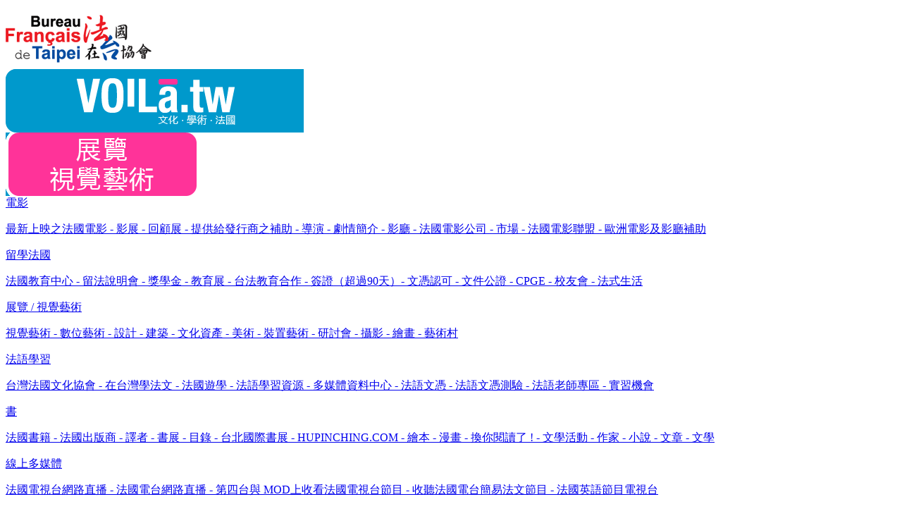

--- FILE ---
content_type: text/html; charset=utf-8
request_url: https://voila.tw/expos-arts-visuels/category/%E8%97%9D%E8%A1%93%E9%A7%90%E6%9D%91/
body_size: 8556
content:
<html lang="zh-TW">
<head profile="http://gmpg.org/xfn/11">
  <meta http-equiv="Content-Type" content="text/html; charset=utf-8" />
  <title>藝術駐村 — Voila.tw | 展覽 / 視覺藝術</title>
  <link rel="Shortcut Icon" href="/expos-arts-visuels/wp-content/themes/expos-arts-visuels-ch/images/favicon.ico" type="image/x-icon" />
  <link rel="stylesheet" href="/expos-arts-visuels/wp-content/themes/expos-arts-visuels-ch/style.css" type="text/css" media="screen" />
  <link rel="alternate" type="application/rss+xml" title="Voila.tw | 展覽 / 視覺藝術 &raquo; 源料" href="/expos-arts-visuels/feed/" />
  <link rel="alternate" type="application/rss+xml" title="Voila.tw | 展覽 / 視覺藝術 &raquo; 迴響源料" href="/expos-arts-visuels/comments/feed/" />
  <link rel="alternate" type="application/rss+xml" title="Voila.tw | 展覽 / 視覺藝術 &raquo; 藝術駐村 分類訂閱" href="/expos-arts-visuels/category/%e8%97%9d%e8%a1%93%e9%a7%90%e6%9d%91/feed/" />
  <link rel="canonical" href="/expos-arts-visuels/category/%e8%97%9d%e8%a1%93%e9%a7%90%e6%9d%91/" />
  <link rel='stylesheet' id='wptoolset-field-datepicker-css' href='/expos-arts-visuels/wp-content/plugins/types/embedded/common/toolset-forms/css/wpt-jquery-ui/datepicker.css?ver=0.1.1' type='text/css' media='all' />
  <script type='text/javascript' src='/expos-arts-visuels/wp-includes/js/jquery/jquery.js?ver=1.11.1'></script>
  <script type='text/javascript' src='/expos-arts-visuels/wp-includes/js/jquery/jquery-migrate.min.js?ver=1.2.1'></script>
  <link rel="EditURI" type="application/rsd+xml" title="RSD" href="/expos-arts-visuels/xmlrpc.php?rsd" />
  <link rel="pingback" href="/expos-arts-visuels/xmlrpc.php" />
  <style type="text/css">
  /*<![CDATA[*/
  .recentcomments a{display:inline !important;padding:0 !important;margin:0 !important;}
  /*]]>*/
  </style>
  <link href="//maxcdn.bootstrapcdn.com/font-awesome/4.1.0/css/font-awesome.min.css" rel="stylesheet" />
  <link href="/expos-arts-visuels/wp-content/themes/expos-arts-visuels-ch/social.css" rel="stylesheet" />
</head>
<body class="archive category category-14 header-full-width content-sidebar-sidebar">
  <div id="fb-root"></div>
  
  <div id="wrap">
    <div id="header">
      <div class="wrap">
        <div id="logo-ift">
          <a href="http://www.france-taipei.org/" title="Bureau français de Taipei"><img src="/expos-arts-visuels/wp-content/themes/expos-arts-visuels-ch/images/v_logo_ift.png" /></a>
        </div>
        <div id="logo-voila">
          <a href="/" title="Voila.tw"><img src="/expos-arts-visuels/wp-content/themes/expos-arts-visuels-ch/images/v_logo_voila.png" /></a>
        </div>
        <div id="logo-blog">
          <a href="/expos-arts-visuels" title="Voila.tw | 展覽 / 視覺藝術"><img src="/expos-arts-visuels/wp-content/themes/expos-arts-visuels-ch/images/v_blog_name.png" /></a>
        </div>
      </div>
    </div>
    <div id="menu">
      <div id="menu_ch">
        <ul style="padding:0; margin:0;">
          <li><a href="/cinema">電影</a>
            <div class="PseudoFrame_ch" id="menu1Frame_ch">
              <p><a href="/cinema">最新上映之法國電影 - 影展 - 回顧展 - 提供給發行商之補助 - 導演 - 劇情簡介 - 影廳 - 法國電影公司 - 市場 - 法國電影聯盟 - 歐洲電影及影廳補助</a></p>
              <div style="clear:both;"></div>
            </div>
          </li>
          <li><a href="/education">留學法國</a>
            <div class="PseudoFrame_ch" id="menu2Frame_ch">
              <p><a href="/education">法國教育中心 - 留法說明會 - 獎學金 - 教育展 - 台法教育合作 - 簽證（超過90天）- 文憑認可 - 文件公證 - CPGE - 校友會 - 法式生活</a></p>
              <div style="clear:both;"></div>
            </div>
          </li>
          <li><a href="/expos-arts-visuels">展覽 / 視覺藝術</a>
            <div class="PseudoFrame_ch" id="menu3Frame_ch">
              <p><a href="/expos-arts-visuels">視覺藝術 - 數位藝術 - 設計 - 建築 - 文化資產 - 美術 - 裝置藝術 - 研討會 - 攝影 - 繪畫 - 藝術村</a></p>
              <div style="clear:both;"></div>
            </div>
          </li>
          <li><a href="/francais">法語學習</a>
            <div class="PseudoFrame_ch" id="menu4Frame_ch">
              <p><a href="/francais">台灣法國文化協會 - 在台灣學法文 - 法國遊學 - 法語學習資源 - 多媒體資料中心 - 法語文憑 - 法語文憑測驗 - 法語老師專區 - 實習機會</a></p>
              <div style="clear:both;"></div>
            </div>
          </li>
          <li><a href="/livres">書</a>
            <div class="PseudoFrame_ch" id="menu5Frame_ch">
              <p><a href="/livres">法國書籍 - 法國出版商 - 譯者 - 書展 - 目錄 - 台北國際書展 - HUPINCHING.COM - 繪本 - 漫畫 - 換你閱讀了 ! - 文學活動 - 作家 - 小說 - 文章 - 文學</a></p>
              <div style="clear:both;"></div>
            </div>
          </li>
          <li><a href="/medias">線上多媒體</a>
            <div class="PseudoFrame_ch" id="menu6Frame_ch">
              <p><a href="/medias">法國電視台網路直播 - 法國電台網路直播 - 第四台與 MOD上收看法國電視台節目 - 收聽法國電台簡易法文節目 - 法國英語節目電視台</a></p>
              <div style="clear:both;"></div>
            </div>
          </li>
          <li><a href="/musiques">音樂</a>
            <div class="PseudoFrame_ch" id="menu7Frame_ch">
              <p><a href="/musiques">演唱會 - 唱片 - 網路線上收聽法國音樂 - 音樂會與音樂節主辦單位之贊助 - 台灣電台免費下載MP3 - 古典音樂 - 香頌 - 流行歌曲 - 爵士 - KKBOX</a></p>
              <div style="clear:both;"></div>
            </div>
          </li>
          <li><a href="/scenes">表演</a>
            <div class="PseudoFrame_ch" id="menu8Frame_ch">
              <p><a href="/scenes">舞蹈 - 戲劇 - 街頭藝術 - 歌劇 - 數位藝術 - 演出 - 偶戲 - 馬戲 - 工作坊 - 藝術村</a></p>
              <div style="clear:both;"></div>
            </div>
          </li>
          <li><a href="/sciences">科學</a>
            <div class="PseudoFrame_ch" id="menu9Frame_ch">
              <p><a href="/sciences">台法科技交流 - 研究 - 物理 - 化學 - 人文科學 - 生物 - 環境 - 資訊科學 - 應用科學 - 基礎科學 - 數學 - 台法幽蘭計劃 - 科學前鋒論壇 - 歐盟計劃 - ICT-Asia - BIO-Asia</a></p>
              <div style="clear:both;"></div>
            </div>
          </li>
        </ul>
      </div>
      <div id="menu_fr">
        <ul style="padding:0; margin:0;">
          <li><a href="/cinema-fr">cinéma</a>
            <div class="PseudoFrame" id="menu1Frame">
              <p><a href="/cinema-fr">Cinéma français - Sorties - Festivals - Distributeurs - Avant-premières - Box-office - Affiches - Rétrospectives - Salles - Mon festival de films</a></p>
              <div style="clear:both;"></div>
            </div>
          </li>
          <li><a href="/education-fr">éducation</a>
            <div class="PseudoFrame" id="menu2Frame">
              <p><a href="/education-fr">Coopération universitaire - CampusFrance - Bourses - Salon européen de l’éducation - Alumni - Classes prépa - Programmes d’été</a></p>
              <div style="clear:both;"></div>
            </div>
          </li>
          <li><a href="/expos-arts-visuels-fr">Expos/Arts visuels</a>
            <div class="PseudoFrame" id="menu3Frame">
              <p><a href="/expos-arts-visuels-fr">Arts visuels - Expos - Peinture - Art numérique - Design - Architecture - Patrimoine - Photos - Beaux-arts - Installation - Séminaires - Conférences - Résidence d'artistes</a></p>
              <div style="clear:both;"></div>
            </div>
          </li>
          <li><a href="/francais-fr">langue française</a>
            <div class="PseudoFrame" id="menu4Frame">
              <p><a href="/francais-fr">Alliance française de Taïwan - Coopération linguistique - Stages - Francophonie - Enseigner à Taïwan - Formations - Delf-Dalf - La langue française à Taïwan - Ressources pédagogiques</a></p>
              <div style="clear:both;"></div>
            </div>
          </li>
          <li><a href="/livres-fr">livres</a>
            <div class="PseudoFrame" id="menu5Frame">
              <p><a href="/livres-fr">HUPINCHING.COM - Éditeurs - Traducteurs - Salons du livre - Annuaires - Éditeurs taiwanais - Débats d'idées - A vous de lire - Livres pour enfants - Evènements littéraires</a></p>
              <div style="clear:both;"></div>
            </div>
          </li>
          <li><a href="/medias-fr">médias</a>
            <div class="PseudoFrame" id="menu6Frame">
              <p><a href="/medias-fr">France 24 - RFI - TV5MONDE - AFP - TVFI - Euronews - Coproductions</a></p>
              <div style="clear:both;"></div>
            </div>
          </li>
          <li><a href="/musiques-fr">musiques</a>
            <div class="PseudoFrame" id="menu7Frame">
              <p><a href="/musiques-fr">Concerts - Disques - Radios - Festivals - Musique en ligne</a></p>
              <div style="clear:both;"></div>
            </div>
          </li>
          <li><a href="/scenes-fr">scènes</a>
            <div class="PseudoFrame" id="menu8Frame">
              <p><a href="/scenes-fr">Arts de la scène - Danse - Théâtre - Arts de la rue - Opéra - Art numérique - Performance - Marionnettes - Cirque - Ateliers - Résidence d'artistes</a></p>
              <div style="clear:both;"></div>
            </div>
          </li>
          <li><a href="/sciences-fr">sciences</a>
            <div class="PseudoFrame" id="menu9Frame">
              <p><a href="/sciences-fr">Coopération scientifique franco-taïwanaise - Recherche - Physique - Chimie - CEFC - EFEO - Bulletin électronique - Biologie - Environnement - NTIC - Sciences appliquées</a></p>
              <div style="clear:both;"></div>
            </div>
          </li>
        </ul>
      </div>
    </div>
    <div id="inner">
      <div id="content-sidebar-wrap">
        <div id="voila_menu">
          <ul>
            <li><a href="/zh/%E6%B4%BB%E5%8B%95%E8%A1%8C%E4%BA%8B%E6%9B%86/">活動行事曆</a></li>
            <li><a href="/zh/%E9%97%9C%E6%96%BC%E6%88%91%E5%80%91">關於我們</a></li>
            <li><a href="/zh/%E6%9C%8D%E5%8B%99%E9%A0%85%E7%9B%AE">服務項目</a></li>
            <li><a href="/zh/%E8%81%AF%E7%B5%A1%E8%B3%87%E8%A8%8A/">聯絡資訊</a></li>
          </ul>
        </div>
        <div id="content" class="hfeed">
          <div class="post-1048 post type-post status-publish format-standard has-post-thumbnail hentry category-1 category-13 category-14 category-19">
            <h2 class="entry-title"><a href="/expos-arts-visuels/2014/11/18/digital-art-festival/" title="法國藝術家菲利克斯‧拉雪茲帶來兩場國際交流駐村表演" rel="bookmark">法國藝術家菲利克斯‧拉雪茲帶來兩場國際交流駐村表演</a></h2>
            <div class="entry-content">
              <p>法國藝術家菲利克斯‧拉雪茲Félix Lachaize，將於2014年臺北數位藝術節，展出今年在臺北數位藝術中心國際交流駐村的成果:〈數位手推車計畫〉。</p>
            </div><a href="/expos-arts-visuels/2014/11/18/digital-art-festival/" rel="nofollow" class="more-link">[Lire l'article]</a>
          </div>
          <div class="post-1002 post type-post status-publish format-standard has-post-thumbnail hentry category-18 category-14">
            <h2 class="entry-title"><a href="/expos-arts-visuels/2014/07/10/residence-pier2/" title="駁二特區藝術家進駐第二期徵件開跑" rel="bookmark">駁二特區藝術家進駐第二期徵件開跑</a></h2>
            <div class="entry-content">
              <p>昔日存放魚粉及糖的挑高六米舊倉庫空間，以訴求前衛、實驗、創新為發展方向的駁二藝術特區重新示人。駁二藝術特區提供簡單的創作及起居空間，期待藉由藝術家的進駐，活絡駁二，也創造一個屬於文化藝術的交流及展演平台。</p>
            </div><a href="/expos-arts-visuels/2014/07/10/residence-pier2/" rel="nofollow" class="more-link">[Lire l'article]</a>
          </div>
          <div class="post-952 post type-post status-publish format-standard has-post-thumbnail hentry category-14">
            <h2 class="entry-title"><a href="/expos-arts-visuels/2014/06/09/grassmountain/" title="草山行館開放2015年藝術駐村申請" rel="bookmark">草山行館開放2015年藝術駐村申請</a></h2>
            <div class="entry-content">
              <p>草山行館開放受理藝術家進駐草山藝術家工作室進行創作。</p>
            </div><a href="/expos-arts-visuels/2014/06/09/grassmountain/" rel="nofollow" class="more-link">[Lire l'article]</a>
          </div>
          <div class="post-935 post type-post status-publish format-standard has-post-thumbnail hentry category-14">
            <h2 class="entry-title"><a href="/expos-arts-visuels/2014/05/28/recollets/" title="黑克雷修道院-駐村徵件開跑" rel="bookmark">黑克雷修道院-駐村徵件開跑</a></h2>
            <div class="entry-content">
              <p>法國藝文推廣總會（Institut Français）與巴黎市政廳（Ville de Paris）即日起，聯手向國際藝文圈廣發英雄帖，提供優渥補助，邀請各國作家、藝術家投件，申請2015年前往巴黎黑克雷修道院（Couvent des Récollets），進行駐村創作計畫。</p>
            </div><a href="/expos-arts-visuels/2014/05/28/recollets/" rel="nofollow" class="more-link">[Lire l'article]</a>
          </div>
          <div class="post-913 post type-post status-publish format-standard has-post-thumbnail hentry category-14 category-7 category-3">
            <h2 class="entry-title"><a href="/expos-arts-visuels/2014/05/12/ceramiqu-2/" title="2015臺灣陶藝駐村徵件" rel="bookmark">2015臺灣陶藝駐村徵件</a></h2>
            <div class="entry-content">
              <p>鶯歌陶瓷博物館自2000年成立以來，一直致力於保留鶯歌的文化資產並企圖為鶯歌注入一股新流，因此提出1~3個月的短期駐村計畫，鼓勵國內外陶藝家深度體驗鶯歌陶藝之村的生活。</p>
            </div><a href="/expos-arts-visuels/2014/05/12/ceramiqu-2/" rel="nofollow" class="more-link">[Lire l'article]</a>
          </div>
          <div class="post-822 post type-post status-publish format-standard has-post-thumbnail hentry category-14">
            <h2 class="entry-title"><a href="/expos-arts-visuels/2014/03/19/philippe-spe/" title="第一位空場駐村的法國藝術家" rel="bookmark">第一位空場駐村的法國藝術家</a></h2>
            <div class="entry-content">
              <p>Philippe Spé 為第一位在北投空場Polymer藝術聚落駐村的法國藝術家。主要創作: 視覺藝術、塗鴉。本身也是一位刺青藝術家。</p>
            </div><a href="/expos-arts-visuels/2014/03/19/philippe-spe/" rel="nofollow" class="more-link">[Lire l'article]</a>
          </div>
          <div class="post-808 post type-post status-publish format-standard has-post-thumbnail hentry category-14">
            <h2 class="entry-title"><a href="/expos-arts-visuels/2014/03/06/air-residence/" title="台北藝術進駐2015雙村徵件開跑!" rel="bookmark">台北藝術進駐2015雙村徵件開跑!</a></h2>
            <div class="entry-content">
              <p>「台北藝術進駐」(Arts-in-Residence Taipei)以藝術村形式供國內外藝文人才跨國多元的文化交流平台，開放位於台北市都心的「台北國際藝術村」及世界少見的歷史保存聚落「寶藏巖國際藝術村」兩個別具特色的駐地環境。2014年3月4日起「2015藝文人才駐地計畫」開始網路線上徵件，至2014年6月4日截止，期盼激盪更多創意火花。</p>
            </div><a href="/expos-arts-visuels/2014/03/06/air-residence/" rel="nofollow" class="more-link">[Lire l'article]</a>
          </div>
          <div class="navigation">
            <ul>
              <li class="active"><a href="/expos-arts-visuels/category/%E8%97%9D%E8%A1%93%E9%A7%90%E6%9D%91/">1</a></li>
              <li><a href="/expos-arts-visuels/category/%E8%97%9D%E8%A1%93%E9%A7%90%E6%9D%91/page/2/">2</a></li>
              <li><a href="/expos-arts-visuels/category/%E8%97%9D%E8%A1%93%E9%A7%90%E6%9D%91/page/3/">3</a></li>
              <li><a href="/expos-arts-visuels/category/%E8%97%9D%E8%A1%93%E9%A7%90%E6%9D%91/page/2/">&#x000BB;</a></li>
            </ul>
          </div>
        </div>
        <div id="sidebar" class="sidebar widget-area">
          <div id="sidebar-lireaussi">
            <img src="/expos-arts-visuels/wp-content/themes/expos-arts-visuels-ch/images/v_lire_aussi.png" alt="" />
            <div class="lastpost">
              <h3 style="margin-bottom: 5px;border-bottom: 3px solid #9c0"><a href="/education/" title="Voila.tw | 留學法國">留學法國</a></h3>
              <div>
                <a href="/education/?p=2118" title="ESSEC高等商管學院說明會"><img src="/education/files/2014/10/com-essec.jpg-140x136.png" class="aligncenter" /></a>
              </div>
              <p><a href="/education/?p=2118" title="ESSEC高等商管學院說明會">ESSEC高等商管學院說明會</a></p>
            </div>
            <div class="lastpost">
              <h3 style="margin-bottom: 5px;border-bottom: 3px solid #f39"><a href="/expos-arts-visuels/" title="Voila.tw | 展覽 / 視覺藝術">展覽 / 視覺藝術</a></h3>
              <div>
                <a href="/expos-arts-visuels/?p=1051" title="2014台灣國際錄像藝術展:鬼魂的迴返"><img src="/expos-arts-visuels/files/2014/11/Exposition-dart-vid--o-140x104.jpg" class="aligncenter" /></a>
              </div>
              <p><a href="/expos-arts-visuels/?p=1051" title="2014台灣國際錄像藝術展:鬼魂的迴返">2014台灣國際錄像藝術展:鬼魂的迴返</a></p>
            </div>
            <div class="lastpost">
              <h3 style="margin-bottom: 5px;border-bottom: 3px solid #00f"><a href="/francais/" title="Voila.tw | 法語學習">法語學習</a></h3>
              <div>
                <a href="/francais/?p=702" title="法國國慶日 - 圓山花博公園"><img src="/francais/files/2014/06/aft_bastille_2014-01-140x198.jpg" class="aligncenter" /></a>
              </div>
              <p><a href="/francais/?p=702" title="法國國慶日 - 圓山花博公園">法國國慶日 - 圓山花博公園</a></p>
            </div>
            <div class="lastpost">
              <h3 style="margin-bottom: 5px;border-bottom: 3px solid #f90"><a href="/livres/" title="Voila.tw | 書">書</a></h3>
              <div>
                <a href="/livres/?p=1633" title="« Dessine-moi un parisien畫一個巴黎人 » - 麥浩斯出版社出版"><img src="/livres/files/2014/12/Dessine-moi-un-parisien-ch-500-140x198.jpg" class="aligncenter" /></a>
              </div>
              <p><a href="/livres/?p=1633" title="« Dessine-moi un parisien畫一個巴黎人 » - 麥浩斯出版社出版">« Dessine-moi un parisien畫一個巴黎人 » - 麥浩斯出版社出版</a></p>
            </div>
            <div class="lastpost">
              <h3 style="margin-bottom: 5px;border-bottom: 3px solid #f00"><a href="/medias/" title="Voila.tw | 線上多媒體">線上多媒體</a></h3>
              <div>
                <a href="/medias/?p=894" title="法國最夯科普節目 《idea新鮮試》- UDN TV"><img src="/medias/files/2014/08/UDN-TV-idea-01-140x78.jpg" class="aligncenter" /></a>
              </div>
              <p><a href="/medias/?p=894" title="法國最夯科普節目 《idea新鮮試》- UDN TV">法國最夯科普節目 《idea新鮮試》- UDN TV</a></p>
            </div>
            <div class="lastpost">
              <h3 style="margin-bottom: 5px;border-bottom: 3px solid #909"><a href="/musiques/" title="Voila.tw | 音樂">音樂</a></h3>
              <div>
                <a href="/musiques/?p=954" title="巴黎銅管合奏團受邀至2014嘉義國際管樂節演出"><img src="/musiques/files/2014/12/2014-Chiayi-Band-Festival1-140x198.jpg" class="aligncenter" /></a>
              </div>
              <p><a href="/musiques/?p=954" title="巴黎銅管合奏團受邀至2014嘉義國際管樂節演出">巴黎銅管合奏團受邀至2014嘉義國際管樂節演出</a></p>
            </div>
            <div class="lastpost">
              <h3 style="margin-bottom: 5px;border-bottom: 3px solid #96c"><a href="/scenes/" title="Voila.tw | 表演">表演</a></h3>
              <div>
                <a href="/scenes/?p=1120" title="法國製造：場館經營及創作人才培育經驗分享"><img src="/scenes/files/2014/12/Olivier-PY-140x140.jpg" class="aligncenter" /></a>
              </div>
              <p><a href="/scenes/?p=1120" title="法國製造：場館經營及創作人才培育經驗分享">法國製造：場館經營及創作人才培育經驗分享</a></p>
            </div>
            <div class="lastpost">
              <h3 style="margin-bottom: 5px;border-bottom: 3px solid #0c0"><a href="/sciences/" title="Voila.tw | 科學">科學</a></h3>
              <div>
                <a href="/sciences/?p=1986" title="教育部與世界百大合作設置獎學金甄選資訊 "><img src="/sciences/files/2014/11/boursemoe-paris11-140x32.jpg" class="aligncenter" /></a>
              </div>
              <p><a href="/sciences/?p=1986" title="教育部與世界百大合作設置獎學金甄選資訊 ">教育部與世界百大合作設置獎學金甄選資訊</a></p>
            </div>
          </div>
        </div>
      </div>
      <div id="sidebar-alt" class="sidebar widget-area">
        <div id="search-box">
          
        </div>
        <div id="sidebar-menu-permanent" class="widget widget_sidebar">
          <img src="/expos-arts-visuels/wp-content/themes/expos-arts-visuels-ch/images/v_qui-sommes_nous.png" width="270" height="22" />
          <ul>
            <li class="page_item page-item-62"><a href="/expos-arts-visuels/museesenfrance/">法國的博物館及重要展覽活動</a></li>
            <li class="page_item page-item-349"><a href="/expos-arts-visuels/edu/">法國視覺藝術教育</a></li>
            <li class="page_item page-item-48 page_item_has_children">
              <a href="/expos-arts-visuels/residencesenfrance/">藝術相關工作者赴法國駐村資訊</a>
              <ul class='children'>
                <li class="page_item page-item-173"><a href="/expos-arts-visuels/residencesenfrance/art-village/">提供國外藝術家獎助金的藝術村</a></li>
              </ul>
            </li>
            <li class="page_item page-item-441"><a href="/expos-arts-visuels/echanges/">台法視覺藝術國際交流推廣單位</a></li>
          </ul>
        </div>
        <div id="sidebar-menu-permanent" class="widget widget_sidebar">
          <img src="/expos-arts-visuels/wp-content/themes/expos-arts-visuels-ch/images/v_nos-services.png" width="270" height="26" />
          <ul class="nos-services">
            <li><a href="/zh/%E6%9C%8D%E5%8B%99%E9%A0%85%E7%9B%AE/">專業建議</a></li>
            <li><a href="/zh/%E6%9C%8D%E5%8B%99%E9%A0%85%E7%9B%AE/#%E5%90%88%E4%BD%9C%E5%AA%92%E4%BB%8B">合作媒介</a></li>
            <li><a href="/zh/%E6%9C%8D%E5%8B%99%E9%A0%85%E7%9B%AE/#%E4%B8%BB%E8%BE%A6%E6%B4%BB%E5%8B%95">主辦活動</a></li>
            <li><a href="/zh/%E6%9C%8D%E5%8B%99%E9%A0%85%E7%9B%AE/#%E6%95%B8%E5%AD%97%E6%B3%95%E5%9C%8B%E5%9C%A8%E5%8F%B0%E7%81%A3">數字法國在台灣</a></li>
          </ul>
        </div>
        <div id="sidebar-facebook" class="widget widget_sidebar">
          <div class="widget-wrap">
            <h4 class="widgettitle">Voila.tw sur Facebook</h4>
          </div>
        </div>
        <div id="sidebar-archives" class="widget widget_sidebar">
          <div class="widget-wrap">
            <img src="/expos-arts-visuels/wp-content/themes/expos-arts-visuels-ch/images/v_archives.png" width="270" height="36" />
            <ul>
              <li><a href='/expos-arts-visuels/2014/'>2014</a>&nbsp;(33)</li>
              <li><a href='/expos-arts-visuels/2013/'>2013</a>&nbsp;(12)</li>
              <li><a href='/expos-arts-visuels/2012/'>2012</a>&nbsp;(13)</li>
              <li><a href='/expos-arts-visuels/2011/'>2011</a>&nbsp;(11)</li>
            </ul>
          </div>
        </div>
        <div id="widget_tptn_pop-2" class="widget widget_widget_tptn_pop">
          <div class="widget-wrap">
            <h4 class="widgettitle">Popular Posts</h4>
            <div class="tptn_posts tptn_posts_widget">
              <img src="/expos-arts-visuels/wp-content/themes/expos-arts-visuels-ch/images/v_lespluslus.png" width="270" height="26" />
              <ul>
                <li><a href="/expos-arts-visuels/2014/10/08/exposition-illustration-francaise-new-taipei-city/" rel="bookmark" class="tptn_link"><img src="/expos-arts-visuels/files/2014/10/exposition-illustration-francaise-2014-new-taipei-city.jpg" alt="「很久很久以前……法蘭西童話異想世界」-美麗永安生活館" title="「很久很久以前……法蘭西童話異想世界」-美麗永安生活館" width="103" height="" border="0" class="tptn_thumb" /></a><span class="tptn_after_thumb"><a href="/expos-arts-visuels/2014/10/08/exposition-illustration-francaise-new-taipei-city/" rel="bookmark" class="tptn_link"><span class="tptn_title">「很久很久以前……法蘭西童話異想世界」-美麗永安生活館</span></a></span></li>
                <li><a href="/expos-arts-visuels/2014/09/11/biennale-taipei-2014/" rel="bookmark" class="tptn_link"><img src="/expos-arts-visuels/files/2014/09/2014081911141074731.jpg" alt="2014臺北雙年展：策展人尼可拉·布西歐揭開序幕" title="2014臺北雙年展：策展人尼可拉·布西歐揭開序幕" width="103" height="" border="0" class="tptn_thumb" /></a><span class="tptn_after_thumb"><a href="/expos-arts-visuels/2014/09/11/biennale-taipei-2014/" rel="bookmark" class="tptn_link"><span class="tptn_title">2014臺北雙年展：策展人尼可拉·布西歐揭開序幕</span></a></span></li>
                <li><a href="/expos-arts-visuels/2014/11/12/exposition-de-le-petit-prince/" rel="bookmark" class="tptn_link"><img src="/expos-arts-visuels/files/2014/11/expo-le-petit-prince-01.jpg" alt="小王子特展" title="小王子特展" width="103" height="" border="0" class="tptn_thumb" /></a><span class="tptn_after_thumb"><a href="/expos-arts-visuels/2014/11/12/exposition-de-le-petit-prince/" rel="bookmark" class="tptn_link"><span class="tptn_title">小王子特展</span></a></span></li>
                <li><a href="/expos-arts-visuels/2014/06/05/photo-baudrillard/" rel="bookmark" class="tptn_link"><img src="/expos-arts-visuels/files/2014/05/customLogo.jpg" alt="尚‧布希亞 攝影 X 密碼個展" title="尚‧布希亞 攝影 X 密碼個展" width="103" height="" border="0" class="tptn_thumb" /></a><span class="tptn_after_thumb"><a href="/expos-arts-visuels/2014/06/05/photo-baudrillard/" rel="bookmark" class="tptn_link"><span class="tptn_title">尚‧布希亞 攝影 X 密碼個展</span></a></span></li>
                <li><a href="/expos-arts-visuels/2014/11/08/rever-la-terre/" rel="bookmark" class="tptn_link"><img src="/expos-arts-visuels/files/2014/11/Taipei-Art-Photo-2014.jpg" alt="台法攝影藝術交流展: 夢土" title="台法攝影藝術交流展: 夢土" width="103" height="" border="0" class="tptn_thumb" /></a><span class="tptn_after_thumb"><a href="/expos-arts-visuels/2014/11/08/rever-la-terre/" rel="bookmark" class="tptn_link"><span class="tptn_title">台法攝影藝術交流展: 夢土</span></a></span></li>
                <li><a href="/expos-arts-visuels/2012/05/31/la-collection-cartier-au-musee-national-du-palais/" rel="bookmark" class="tptn_link"><img src="/expos-arts-visuels/files/2012/05/%E7%9A%9E%E6%80%A8__%E7%A5%89%EF%8D%96%E6%86%AD%E6%80%9D%E7%8A%96%E8%9D%A2%EE%8E%95%E6%95%A3%E9%9E%8A%E5%AF%A1%EF%81%88__1_opt.jpg" alt="卡地亞皇室珠寶典藏於國立故宮博物院展出" title="卡地亞皇室珠寶典藏於國立故宮博物院展出" width="103" height="" border="0" class="tptn_thumb" /></a><span class="tptn_after_thumb"><a href="/expos-arts-visuels/2012/05/31/la-collection-cartier-au-musee-national-du-palais/" rel="bookmark" class="tptn_link"><span class="tptn_title">卡地亞皇室珠寶典藏於國立故宮博物院展出</span></a></span></li>
                <li><a href="/expos-arts-visuels/2014/07/06/coffeecup/" rel="bookmark" class="tptn_link"><img src="/expos-arts-visuels/files/2014/07/coffeecupfr.jpg" alt="2014 陶瓷咖啡杯國際設計大賽" title="2014 陶瓷咖啡杯國際設計大賽" width="103" height="" border="0" class="tptn_thumb" /></a><span class="tptn_after_thumb"><a href="/expos-arts-visuels/2014/07/06/coffeecup/" rel="bookmark" class="tptn_link"><span class="tptn_title">2014 陶瓷咖啡杯國際設計大賽</span></a></span></li>
                <li><a href="/expos-arts-visuels/2014/03/20/2014-french-cultural-equipments-architecture-forum/" rel="bookmark" class="tptn_link"><img src="/expos-arts-visuels/files/2014/03/2014-french-cultural-Equipments-architecture-forum.jpg" alt="【文化設施與建築設計：法國建築師系列講座】" title="【文化設施與建築設計：法國建築師系列講座】" width="103" height="" border="0" class="tptn_thumb" /></a><span class="tptn_after_thumb"><a href="/expos-arts-visuels/2014/03/20/2014-french-cultural-equipments-architecture-forum/" rel="bookmark" class="tptn_link"><span class="tptn_title">【文化設施與建築設計：法國建築師系列講座】</span></a></span></li>
                <li><a href="/expos-arts-visuels/2014/06/23/anne-flore-cabanis/" rel="bookmark" class="tptn_link"><img src="/expos-arts-visuels/files/2014/06/Flyer_TAV.jpg" alt="法國線條藝術家安•芙羅瑞在TAV駐村作品呈現" title="法國線條藝術家安•芙羅瑞在TAV駐村作品呈現" width="103" height="" border="0" class="tptn_thumb" /></a><span class="tptn_after_thumb"><a href="/expos-arts-visuels/2014/06/23/anne-flore-cabanis/" rel="bookmark" class="tptn_link"><span class="tptn_title">法國線條藝術家安•芙羅瑞在TAV駐村作品呈現</span></a></span></li>
                <li><a href="/expos-arts-visuels/2014/11/18/expo-art-video/" rel="bookmark" class="tptn_link"><img src="/expos-arts-visuels/files/2014/11/Exposition-dart-vid--o.jpg" alt="2014台灣國際錄像藝術展:鬼魂的迴返" title="2014台灣國際錄像藝術展:鬼魂的迴返" width="103" height="" border="0" class="tptn_thumb" /></a><span class="tptn_after_thumb"><a href="/expos-arts-visuels/2014/11/18/expo-art-video/" rel="bookmark" class="tptn_link"><span class="tptn_title">2014台灣國際錄像藝術展:鬼魂的迴返</span></a></span></li>
              </ul>
            </div>
          </div>
        </div>
        <div style="clear:both">
          <div class="social-icon">
            
          </div>
          <div class="social-icon social-icon-last">
            
          </div>
        </div>
      </div>
    </div>
    <div id="footer" class="footer">
      <div class="wrap">
        <div class="fcol1">
          <h3>聯絡與法律聲明</h3>
          <p><a href="/contact/" title="聯絡我們">聯絡我們</a> | <a href="/mentions-legales/">法律聲明</a></p>
          <div id="separator"></div><a href="/" title="Page d'accueil de Voila.tw"><img src="/static/f-logo-VOILA.png" /></a>
          <p>學術合作暨文化處網站<br />
          un service d'information du Centre de coopération et d'action culturelle du Bureau français de Taipei</p>
        </div>
        <div class="fcol2">
          <h3>我們的相關網站</h3>
          <p><!-- voila.tw <a href="http://www.hupinching.com/" target="_blank"> --><img src="/static/f-logo-HP.png" alt="Hu Pin Ching" /><!-- voila.tw </a> --><a href="http://www.taiwan.campusfrance.org/" target="_blank"><img src="/static/f-logo-CF.png" alt="Campus France" /></a><!-- voila.tw <a href="http://www.fr-alumni.org.tw/" target="_blank"> --><img src="/static/f-logo-alumni.png" alt="Réseau des anciens étudiants taiwanais en France" /><!-- voila.tw </a> --></p>
        </div>
        <div class="fcol3">
          <h3>合作夥伴</h3>
          <p><a href="http://www.institutfrancais.com/" target="_blank"><img src="/static/f-logo-IF.png" alt="Bureau français de Taipei" /></a><a href="http://www.fondation-alliancefr.org/" target="_blank"><img src="/static/f-logo-AF.png" alt="Fondation Alliance Française" /></a></p>
          <div id="separator"></div>
          <p><a href="/partenaires/">欲查看我們在法國與台灣的其他合作夥伴</a></p>
        </div>
        <div class="fcreds">
          <p>&copy; 2014 版權所有 - 法國在台協會</p>
        </div>
      </div>
    </div>
  </div>
  <script type='text/javascript' src='/expos-arts-visuels/wp-includes/js/jquery/ui/jquery.ui.core.min.js?ver=1.10.4'></script> 
  <script type='text/javascript' src='/expos-arts-visuels/wp-includes/js/jquery/ui/jquery.ui.datepicker.min.js?ver=1.10.4'></script> 
  <script type='text/javascript' src='/expos-arts-visuels/wp-content/plugins/types/embedded/common/toolset-forms/js/i18n/jquery.ui.datepicker-zh-TW.js?ver=0.1.1'></script>
<script defer src="https://static.cloudflareinsights.com/beacon.min.js/vcd15cbe7772f49c399c6a5babf22c1241717689176015" integrity="sha512-ZpsOmlRQV6y907TI0dKBHq9Md29nnaEIPlkf84rnaERnq6zvWvPUqr2ft8M1aS28oN72PdrCzSjY4U6VaAw1EQ==" data-cf-beacon='{"version":"2024.11.0","token":"0af8553448954c37acb26dc924ce7318","r":1,"server_timing":{"name":{"cfCacheStatus":true,"cfEdge":true,"cfExtPri":true,"cfL4":true,"cfOrigin":true,"cfSpeedBrain":true},"location_startswith":null}}' crossorigin="anonymous"></script>
</body>
</html>



--- FILE ---
content_type: text/css;charset=UTF-8
request_url: https://voila.tw/expos-arts-visuels/wp-content/themes/expos-arts-visuels-ch/social.css
body_size: -160
content:
/* SOCIAL ICONS */
.social-icon {
	border: 1px solid #000;
	width: 128px;
	height: 68px;
	padding: 2px;
	margin-right: 2px;
	float: left;
}

.social-icon a {
	display: block;
	text-align: center;
	background-color: #999;	
	color: #fff;	
}

.social-icon a:hover {
	background-color: #666;
}

.social-icon-last {
	margin-right: 0;
}

.fa-3x {
	line-height: 68px;
}